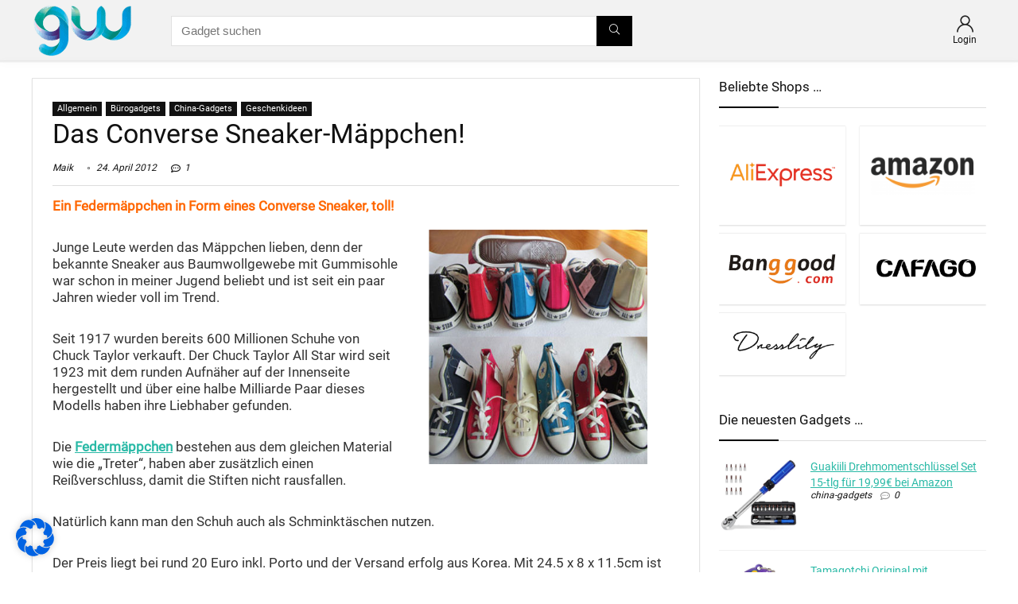

--- FILE ---
content_type: text/css
request_url: https://gadgetwelt.de/wp-content/themes/gadgetwelt2019/style.css?ver=19.9.9.1
body_size: -143
content:
/*
	Theme Name: Gadgetwelt 2019
	Theme URI: https://57media.de
	Description: A Hybrid magazine/shop/review/news Wordpress Theme
	Author: 57media
	Author URI: https://57media.de
	Version: 9.4
	Template: rehub-theme
*/

/* =Theme customization starts here
-------------------------------------------------------------- */